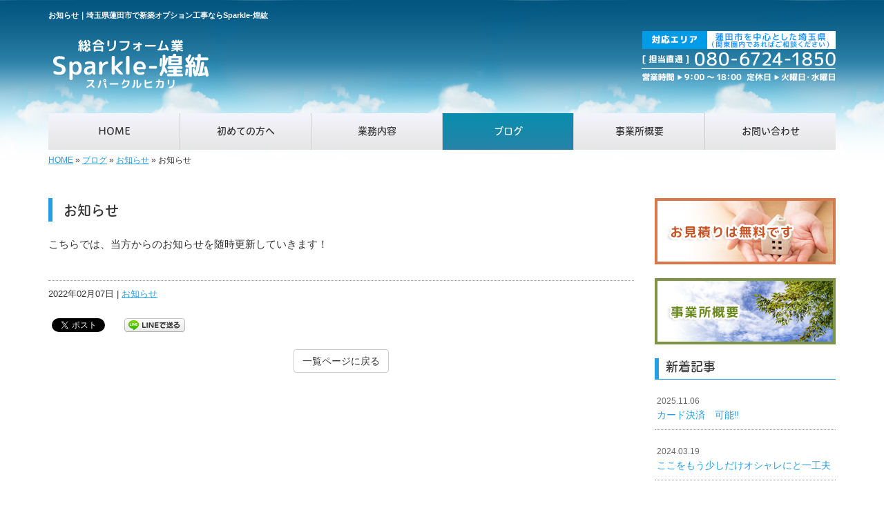

--- FILE ---
content_type: text/html; charset=UTF-8
request_url: https://www.sparkle-hikari.com/3126
body_size: 5425
content:
<!DOCTYPE html>
<html lang="ja">
<head prefix="og: http://ogp.me/ns# fb: http://ogp.me/ns/fb# article: http://ogp.me/ns/article#">
<meta charset="UTF-8">
<title>お知らせ｜埼玉県蓮田市で新築オプション工事ならSparkle-煌紘</title>
<meta property='og:locale' content='ja_JP'>
<meta property='og:site_name' content='Sparkle-煌紘'>
<meta property="og:title" content="お知らせ">
<meta property="og:url" content="https://www.sparkle-hikari.com/3126">
<meta property="og:type" content="article">
<meta property="og:description" content="こちらでは、当方からのお知らせを随時更新していきます！...">
<meta property="og:image" content="https://www.sparkle-hikari.com/wp-content/themes/theme-third/img/common/default.png">
<meta name="viewport" content="width=device-width, initial-scale=1">
<meta name="keywords" content="埼玉県蓮田市,新築オプション工事,フロアコーティング,リフォーム">
<meta name="description" content="埼玉県蓮田市で新築オプション工事ならSparkle-煌紘（スパークルヒカリ）にお任せください。その他、フロアコーティングやリフォーム工事も承っております。お見積りやご相談は無料ですので、何かございましたらお気軽にお問い合わせください。">

<link rel='dns-prefetch' href='//code.jquery.com' />
<link rel='dns-prefetch' href='//use.fontawesome.com' />
<link rel='dns-prefetch' href='//webfont.fontplus.jp' />
<link rel='dns-prefetch' href='//s.w.org' />
<link rel="alternate" type="application/rss+xml" title="Sparkle-煌紘 &raquo; フィード" href="https://www.sparkle-hikari.com/feed" />
<link rel="alternate" type="application/rss+xml" title="Sparkle-煌紘 &raquo; コメントフィード" href="https://www.sparkle-hikari.com/comments/feed" />
		<script type="text/javascript">
			window._wpemojiSettings = {"baseUrl":"https:\/\/s.w.org\/images\/core\/emoji\/11\/72x72\/","ext":".png","svgUrl":"https:\/\/s.w.org\/images\/core\/emoji\/11\/svg\/","svgExt":".svg","source":{"concatemoji":"https:\/\/www.sparkle-hikari.com\/wp-includes\/js\/wp-emoji-release.min.js?ver=4.9.26"}};
			!function(e,a,t){var n,r,o,i=a.createElement("canvas"),p=i.getContext&&i.getContext("2d");function s(e,t){var a=String.fromCharCode;p.clearRect(0,0,i.width,i.height),p.fillText(a.apply(this,e),0,0);e=i.toDataURL();return p.clearRect(0,0,i.width,i.height),p.fillText(a.apply(this,t),0,0),e===i.toDataURL()}function c(e){var t=a.createElement("script");t.src=e,t.defer=t.type="text/javascript",a.getElementsByTagName("head")[0].appendChild(t)}for(o=Array("flag","emoji"),t.supports={everything:!0,everythingExceptFlag:!0},r=0;r<o.length;r++)t.supports[o[r]]=function(e){if(!p||!p.fillText)return!1;switch(p.textBaseline="top",p.font="600 32px Arial",e){case"flag":return s([55356,56826,55356,56819],[55356,56826,8203,55356,56819])?!1:!s([55356,57332,56128,56423,56128,56418,56128,56421,56128,56430,56128,56423,56128,56447],[55356,57332,8203,56128,56423,8203,56128,56418,8203,56128,56421,8203,56128,56430,8203,56128,56423,8203,56128,56447]);case"emoji":return!s([55358,56760,9792,65039],[55358,56760,8203,9792,65039])}return!1}(o[r]),t.supports.everything=t.supports.everything&&t.supports[o[r]],"flag"!==o[r]&&(t.supports.everythingExceptFlag=t.supports.everythingExceptFlag&&t.supports[o[r]]);t.supports.everythingExceptFlag=t.supports.everythingExceptFlag&&!t.supports.flag,t.DOMReady=!1,t.readyCallback=function(){t.DOMReady=!0},t.supports.everything||(n=function(){t.readyCallback()},a.addEventListener?(a.addEventListener("DOMContentLoaded",n,!1),e.addEventListener("load",n,!1)):(e.attachEvent("onload",n),a.attachEvent("onreadystatechange",function(){"complete"===a.readyState&&t.readyCallback()})),(n=t.source||{}).concatemoji?c(n.concatemoji):n.wpemoji&&n.twemoji&&(c(n.twemoji),c(n.wpemoji)))}(window,document,window._wpemojiSettings);
		</script>
		<style type="text/css">
img.wp-smiley,
img.emoji {
	display: inline !important;
	border: none !important;
	box-shadow: none !important;
	height: 1em !important;
	width: 1em !important;
	margin: 0 .07em !important;
	vertical-align: -0.1em !important;
	background: none !important;
	padding: 0 !important;
}
</style>
<link rel='stylesheet' id='share_s-bootstrap-css'  href='https://www.sparkle-hikari.com/wp-content/themes/theme-third/css/external/bootstrap.css?ver=4.9.26' type='text/css' media='all' />
<link rel='stylesheet' id='share_s-slick-css'  href='https://www.sparkle-hikari.com/wp-content/themes/theme-third/css/external/slick.css?ver=4.9.26' type='text/css' media='all' />
<link rel='stylesheet' id='share_s-slick-theme-css'  href='https://www.sparkle-hikari.com/wp-content/themes/theme-third/css/external/slick-theme.css?ver=4.9.26' type='text/css' media='all' />
<link rel='stylesheet' id='share_s-common-css'  href='https://www.sparkle-hikari.com/wp-content/themes/theme-third/css/style.css?ver=4.9.26' type='text/css' media='all' />
<link rel='stylesheet' id='share_s-sub-css'  href='https://www.sparkle-hikari.com/wp-content/themes/theme-third/css/sub.css?ver=4.9.26' type='text/css' media='all' />
<link rel='stylesheet' id='share_s-design-css'  href='https://www.sparkle-hikari.com/wp-content/themes/theme-third/design.css?ver=4.9.26' type='text/css' media='all' />
<link rel='stylesheet' id='share_s-design+-css'  href='https://www.sparkle-hikari.com/wp-content/themes/theme-third/style.css?ver=4.9.26' type='text/css' media='all' />
<script type='text/javascript' src='https://code.jquery.com/jquery-1.12.4.min.js?ver=4.9.26'></script>
<link rel='https://api.w.org/' href='https://www.sparkle-hikari.com/wp-json/' />
<link rel="EditURI" type="application/rsd+xml" title="RSD" href="https://www.sparkle-hikari.com/xmlrpc.php?rsd" />
<link rel="wlwmanifest" type="application/wlwmanifest+xml" href="https://www.sparkle-hikari.com/wp-includes/wlwmanifest.xml" /> 
<link rel='next' title='カーポート＋テラス屋根' href='https://www.sparkle-hikari.com/3128' />
<link rel="canonical" href="https://www.sparkle-hikari.com/3126" />
<link rel='shortlink' href='https://www.sparkle-hikari.com/?p=3126' />
<link rel="alternate" type="application/json+oembed" href="https://www.sparkle-hikari.com/wp-json/oembed/1.0/embed?url=https%3A%2F%2Fwww.sparkle-hikari.com%2F3126" />
<link rel="alternate" type="text/xml+oembed" href="https://www.sparkle-hikari.com/wp-json/oembed/1.0/embed?url=https%3A%2F%2Fwww.sparkle-hikari.com%2F3126&#038;format=xml" />
<!--GoogleAnalyticsStart-->
<!-- Global site tag (gtag.js) - Google Analytics -->
<script async src="https://www.googletagmanager.com/gtag/js?id=UA-224937831-1"></script>
<script>
  window.dataLayer = window.dataLayer || [];
  function gtag(){dataLayer.push(arguments);}
  gtag('js', new Date());

  gtag('config', 'UA-224937831-1');
  gtag('config', 'G-1T6J1FDZNZ');
</script>



<!--GoogleAnalyticsEnd--><link rel="Shortcut Icon" type="image/x-icon" href="/favicon.png" />
<!-- BEGIN: WP Social Bookmarking Light -->
<script>(function(d, s, id) {
  var js, fjs = d.getElementsByTagName(s)[0];
  if (d.getElementById(id)) return;
  js = d.createElement(s); js.id = id;
  js.src = "//connect.facebook.net/ja_JP/sdk.js#xfbml=1&version=v2.7";
  fjs.parentNode.insertBefore(js, fjs);
}(document, 'script', 'facebook-jssdk'));</script>
<style type="text/css">
.wp_social_bookmarking_light{
    border: 0 !important;
    padding: 10px 0 20px 0 !important;
    margin: 0 !important;
}
.wp_social_bookmarking_light div{
    float: left !important;
    border: 0 !important;
    padding: 0 !important;
    margin: 0 5px 0px 0 !important;
    min-height: 30px !important;
    line-height: 18px !important;
    text-indent: 0 !important;
}
.wp_social_bookmarking_light img{
    border: 0 !important;
    padding: 0;
    margin: 0;
    vertical-align: top !important;
}
.wp_social_bookmarking_light_clear{
    clear: both !important;
}
#fb-root{
    display: none;
}
.wsbl_twitter{
    width: 100px;
}
.wsbl_facebook_like iframe{
    max-width: none !important;
}
.wsbl_pinterest a{
    border: 0px !important;
}</style>
<!-- END: WP Social Bookmarking Light -->

</head>

<body id="top-head" class="post-template-default single single-post postid-3126">
<div id="fb-root"></div>
<script>(function(d, s, id) {
  var js, fjs = d.getElementsByTagName(s)[0];
  if (d.getElementById(id)) return;
  js = d.createElement(s); js.id = id;
  js.src = "//connect.facebook.net/ja_JP/sdk.js#xfbml=1&version=v2.7";
  fjs.parentNode.insertBefore(js, fjs);
}(document, 'script', 'facebook-jssdk'));</script>

  <header id="masthead" class="site-header top-head" role="banner">

  <div class="wrapper-navi">

    <div class="container top-head-inner">

        <!-- スマホ用 メニューボタンここから -->
        <div id="nav-toggle">
            <div>
                <span></span>
                <span></span>
                <span></span>
            </div>
        </div>
        <!-- スマホ用 メニューボタンここまで -->

                <h1 class="col-md-12 fs-small headertop-copy">お知らせ｜埼玉県蓮田市で新築オプション工事ならSparkle-煌紘</h1>

        <div class="clearfix header-info">
          <p class="logo">
            <a href="https://www.sparkle-hikari.com"><img src="https://www.sparkle-hikari.com/wp-content/themes/theme-third/img/common/logo.png" alt="Sparkle-煌紘"></a>
          </p>
          <div class="tel hidden-tb">
                                <a href="https://www.sparkle-hikari.com/contact"><img src="https://www.sparkle-hikari.com/wp-content/themes/theme-third/img/common/tel.png" alt="Sparkle-煌紘"></a>
                          </div>
        </div>

    </div>

    <div class="bg-global-nav">

    <div class="global-nav">

        <div class="menu-header-container">

          <ul id="menu-header">

            <!-- トップページ  -->
            <li class="menu-item_01 ">
              <a href="https://www.sparkle-hikari.com">
              <strong class="global-nav-label--ja">HOME</strong>
              <span class="global-nav-label--en">top</span>
              </a>
            </li>

            <!-- メニュー(詳細なし)  -->
            <li class="menu-item-has-children menu-item_02">
              <a href="https://www.sparkle-hikari.com/first">
              <strong class="global-nav-label--ja">初めての方へ</strong>
              <span class="global-nav-label--en">first</span>
              </a>
              <ul class="sub-menu sub-menu--header"></ul>            </li>

            <!-- メニュー(詳細あり)  -->
            <li class="menu-item-has-children menu-item_03">
              <a href="https://www.sparkle-hikari.com/service">
              <strong class="global-nav-label--ja">業務内容</strong>
              <span class="global-nav-label--en">service</span></a>
              <ul class="sub-menu sub-menu--header"></ul>            </li>

            <!-- ブログ  -->
            <li class="menu-item-has-children menu-item_06 current">
              <a href="https://www.sparkle-hikari.com/blog">
              <strong class="global-nav-label--ja">ブログ</strong>
              <span class="global-nav-label--en">blog</span>
              </a>
              <ul class="sub-menu sub-menu--header blog-child">
					<li class="cat-item cat-item-1"><a href="https://www.sparkle-hikari.com/category/works" >施工事例</a>
</li>
	<li class="cat-item cat-item-2"><a href="https://www.sparkle-hikari.com/category/info" >お知らせ</a>
</li>
              </ul>
            </li>

            <!-- 会社・店舗情報  -->
            <li class="menu-item_08">
              <a href="https://www.sparkle-hikari.com/information">
              <strong class="global-nav-label--ja">事業所概要</strong>
              <span class="global-nav-label--en">information</span>
              </a>
            </li>

            <!-- お問い合わせ  -->
                        <li class="menu-item_07">
              <a href="https://www.sparkle-hikari.com/contact">
              <strong class="global-nav-label--ja">お問い合わせ</strong>
              <span class="global-nav-label--en">contact</span>
              </a>
            </li>
            
          </ul>

        </div>

</div>

<!-- global-nav --></div>

  </div>

<!-- header --></header>

<div class="breadcrumbs">

	<div class="container mt100">

		<div class="wrapper-breadcrumbs">

								<a href="https://www.sparkle-hikari.com">HOME</a> &raquo;
				<a href="https://www.sparkle-hikari.com/blog">ブログ</a>  &raquo;
				<a href="https://www.sparkle-hikari.com/category/info">お知らせ</a> &raquo;				<span>  お知らせ</span>

				
		</div>

	</div>

</div>

	<div class="container contents">

		<div class="row">

			<main>

				
				<div class="col-md-9 contents-main-left">

					<h2 class="content-title--bl">お知らせ</h2>

					
				<div class="content-blog-box">

					<div class="content-main">

						<div class="content-main-section blog-content">

							
							<div class="clearfix"><p>こちらでは、当方からのお知らせを随時更新していきます！</p>
</div>
							
																																			
							<div class="blog-post-meta">
								<p>2022年02月07日 | <a href="https://www.sparkle-hikari.com/category/info" rel="category tag">お知らせ</a></p>
							</div>


							<div class='wp_social_bookmarking_light'><div class="wsbl_facebook_like"><div id="fb-root"></div><fb:like href="https://www.sparkle-hikari.com/3126" layout="button_count" action="like" width="100" share="false" show_faces="false" ></fb:like></div><div class="wsbl_twitter"><a href="https://twitter.com/share" class="twitter-share-button" data-url="https://www.sparkle-hikari.com/3126" data-text="お知らせ">Tweet</a></div><div class="wsbl_line"><a href='line://msg/text/%E3%81%8A%E7%9F%A5%E3%82%89%E3%81%9B%0D%0Ahttps%3A%2F%2Fwww.sparkle-hikari.com%2F3126' title='LINEで送る' rel=nofollow class='wp_social_bookmarking_light_a' ><img src='https://www.sparkle-hikari.com/wp-content/plugins/wp-social-bookmarking-light/images/line88x20.png' alt='LINEで送る' title='LINEで送る' width='88' height='20' class='wp_social_bookmarking_light_img' /></a></div></div><br class='wp_social_bookmarking_light_clear' />
														<p class="txt-center"><a href="https://www.sparkle-hikari.com/blog" class="btn btn-default">一覧ページに戻る</a></p>
							
						</div>

					</div>

				</div>

				</div>

				
			</main>

			<div class="col-md-3">


	<!-- サイドバー上部 -->
	<div class="side-banner">
		<a href="/contact"><img src="https://www.sparkle-hikari.com/wp-content/themes/theme-third/img/common/bnr-common-001.jpg" alt="お見積りは無料です"></a>
	</div>

	<div class="side-banner">
		<a href="/information"><img src="https://www.sparkle-hikari.com/wp-content/themes/theme-third/img/common/bnr-common-002.jpg" alt="事業所概要"></a>
	</div>
	<!-- /サイドバー上部 -->

	<div id="info-blog">

		<div class="widget widget_recent_entries">
			<h4 class="widget-title">新着記事</h4>
			<ul>
						<li><a href="https://www.sparkle-hikari.com/3644"><span class="post-date">2025.11.06</span><br>
			カード決済　可能&#x203c;︎</a></li>
						<li><a href="https://www.sparkle-hikari.com/3543"><span class="post-date">2024.03.19</span><br>
			ここをもう少しだけオシャレにと一工夫</a></li>
						<li><a href="https://www.sparkle-hikari.com/3539"><span class="post-date">2024.03.19</span><br>
			カップボード</a></li>
						<li><a href="https://www.sparkle-hikari.com/3504"><span class="post-date">2024.02.17</span><br>
			新築オプション〜千葉県ver〜</a></li>
						<li><a href="https://www.sparkle-hikari.com/3437"><span class="post-date">2023.10.05</span><br>
			駐車場ブロック補修</a></li>
						</ul>
		</div>

		<div class="widget widget_categories">
			<h4 class="widget-title">ブログカテゴリ</h4>
			<ul>
				<li class="cat-item cat-item-1"><a href="https://www.sparkle-hikari.com/category/works" >施工事例</a>
</li>
	<li class="cat-item cat-item-2"><a href="https://www.sparkle-hikari.com/category/info" >お知らせ</a>
</li>
			</ul>
		</div>

		<div id="text-2" class="widget widget_text">			<div class="textwidget"></div>
		</div>
	</div>

	<!-- サイドバー下部 -->
	<div class="side-banner side-banner-btm-pc">
		<!-- バナーリンク先 -->
		
		<!-- 住テックjob 掲載パターン チェックなし -->
					<div class="banner-separate clearfix">
				<div class="btn-share">
					<div class="btn-tw-share"><a href="https://twitter.com/share?url=https://www.sparkle-hikari.com" target="_blank"><i class="fa fa-twitter" aria-hidden="true"></i>&nbsp;Twitterでシェア</a></div>
					<div class="btn-fb-share"><a href="https://www.facebook.com/sharer/sharer.php?u=https://www.sparkle-hikari.com" target="_blank"><i class="fa fa-facebook" aria-hidden="true"></i>&nbsp;Facebookでシェア</a></div>
				</div>
			</div>
			<div class="banner-separate">
							</div>
		
		<!-- 住テックjob 掲載パターン1 -->
		
		<!-- 住テックjob 掲載パターン2 -->
			</div>

	<!-- スマートフォン -->
	<div class="side-banner side-banner-btm-sp">
		<div class="banner-separate clearfix">
			<div class="btn-share">
				<div class="btn-tw-share"><a href="https://twitter.com/share?url=https://www.sparkle-hikari.com" target="_blank"><i class="fa fa-twitter" aria-hidden="true"></i>&nbsp;Twitterでシェア</a></div>
				<div class="btn-fb-share"><a href="https://www.facebook.com/sharer/sharer.php?u=https://www.sparkle-hikari.com" target="_blank"><i class="fa fa-facebook" aria-hidden="true"></i>&nbsp;Facebookでシェア</a></div>
			</div>
		</div>
					</div>

	
</div>

		</div>

	</div>


<footer>
	<div class="footer-bgtop">
		<div class="container">
			<div class="menu-footer_all-container">
				<ul id="menu-footer_all" class="clearfix menu">
					
					<!-- トップページ  -->
					<li><a href="https://www.sparkle-hikari.com">HOME</a></li>
					
					<!-- メニュー(詳細なし)  -->
					<li> <a href="https://www.sparkle-hikari.com/first">初めての方へ</a>
						<ul class="sub-menu"></ul>					</li>
					
					<!-- メニュー(詳細あり)  -->
					<li> <a href="https://www.sparkle-hikari.com/service">業務内容</a>
						<ul class="sub-menu"></ul>					</li>

					<!-- ブログ  -->
					<li> <a href="https://www.sparkle-hikari.com/blog">ブログ</a>
						<ul class="sub-menu">
								<li class="cat-item cat-item-1"><a href="https://www.sparkle-hikari.com/category/works" >施工事例</a>
</li>
	<li class="cat-item cat-item-2"><a href="https://www.sparkle-hikari.com/category/info" >お知らせ</a>
</li>
						</ul>
					</li>
					
					<!-- 会社・店舗情報  -->
					<li><a href="https://www.sparkle-hikari.com/information">事業所概要</a></li>
					
					<!-- お問い合わせ -->
										<li><a href="https://www.sparkle-hikari.com/contact">お問い合わせ</a></li>
									</ul>
			</div>
		</div>
	</div>
	<div class="footer-snsicons--wrapper">
		<div class="container">
			<div class="footer-snsicons">
							</div>
		</div>
	</div>
	<div class="footer-bgbottom">
		<div class="container footer-copy">
			<p class="txt-center"><small>Copyright &copy;
				Sparkle-煌紘				All Rights Reserved.</small></p>
		</div>
	</div>
	
	<!-- footer --></footer>
<div class="sp-conversion">
	<ul class="sp-conversion-list">
				<li class="btn-conversion--tel"><a href="tel:080-6724-1850"><i class="fa fa-mobile fa-1" aria-hidden="true"></i>&nbsp;電話問い合わせ</a></li>
						<li class="btn-conversion--mail"><a href="https://www.sparkle-hikari.com/contact"><i class="fa fa-envelope-o fa_5" aria-hidden="true"></i>&nbsp;メール問い合わせ</a></li>
			</ul>
</div>
<div id="btn-page-top"><a href="#"><i class="fa fa-chevron-up" aria-hidden="true"></i></a></div>
<!-- BEGIN: WP Social Bookmarking Light -->
<script>!function(d,s,id){var js,fjs=d.getElementsByTagName(s)[0],p=/^http:/.test(d.location)?'http':'https';if(!d.getElementById(id)){js=d.createElement(s);js.id=id;js.src=p+'://platform.twitter.com/widgets.js';fjs.parentNode.insertBefore(js,fjs);}}(document, 'script', 'twitter-wjs');</script>
<!-- END: WP Social Bookmarking Light -->
<script type='text/javascript' src='https://www.sparkle-hikari.com/wp-content/themes/theme-third/js/navigation.js?ver=20151215'></script>
<script type='text/javascript' src='https://www.sparkle-hikari.com/wp-content/themes/theme-third/js/skip-link-focus-fix.js?ver=20151215'></script>
<script type='text/javascript' src='https://www.sparkle-hikari.com/wp-content/themes/theme-third/js/external/html5shiv.js?ver=4.9.26'></script>
<script type='text/javascript' src='https://use.fontawesome.com/15ca37603b.js?ver=4.9.26'></script>
<script type='text/javascript' src='https://www.sparkle-hikari.com/wp-content/themes/theme-third/js/external/slick.min.js?ver=4.9.26'></script>
<script type='text/javascript' src='https://www.sparkle-hikari.com/wp-content/themes/theme-third/js/external/jquery.easing.1.3.js?ver=4.9.26'></script>
<script type='text/javascript' src='https://www.sparkle-hikari.com/wp-content/themes/theme-third/js/external/jquery.smoothScroll.js?ver=4.9.26'></script>
<script type='text/javascript' src='https://www.sparkle-hikari.com/wp-content/themes/theme-third/js/external/jquery.matchHeight-min.js?ver=4.9.26'></script>
<script type='text/javascript' src='https://www.sparkle-hikari.com/wp-content/themes/theme-third/js/init.js?ver=4.9.26'></script>
<script type='text/javascript' src='https://www.sparkle-hikari.com/wp-content/themes/theme-third/js/ofi.min.js?ver=4.9.26'></script>
<script type='text/javascript' src='//webfont.fontplus.jp/accessor/script/fontplus.js?C0ZmmXk378c=&#038;box=mkvmeXrIEIM%3D&#038;aa=1&#038;ab=2%22+charset%3D%22utf-8&#038;ver=4.9.26'></script>
<script type='text/javascript' src='https://www.sparkle-hikari.com/wp-includes/js/wp-embed.min.js?ver=4.9.26'></script>
<script>
  objectFitImages('img.object-fit-img');
</script>
</body></html>

--- FILE ---
content_type: text/css
request_url: https://www.sparkle-hikari.com/wp-content/themes/theme-third/design.css?ver=4.9.26
body_size: 1949
content:
/* ------------------------------------------
　　テンプレ	No N376
--------------------------------------------- */

/*.table-company {
	width:100%;
}*/

/* ------------------------------------------
　　実装初期定義
--------------------------------------------- */
body.home {
    background: url(img/common/bg.jpg) top repeat-x;
}
body {
    background: url(img/common/bg-page.jpg) top repeat-x;
}

/*-- レスポンシブの背景がコンタクトバナーと被り視認性が悪いため修正 20211013_yasui
@media screen and (max-width: 689px) {

	body.home {
	    background: url(img/common/bg-page.jpg) top repeat-x;
	}

} --*/
hr {
	border-top: dotted 1px #ccc;
	border-left: none;
	border-right: none;
	border-bottom: none;
	padding-bottom: 5px;
}
.imagetext {overflow: hidden;}/*イメージ横テキストの回り込み禁止*/
.indent {padding-left: 15px;}
.row {margin-bottom:20px;}

a {
	color: #279ee2;
}
a:hover {
	color: #228cc9;
}

.btn.btn--link {
	background: #279ee3;
}
.btn.btn--link:hover {
	background: #228cc9;
}
.headertop-copy {
	color: #fff;
}
.topnews-bg {
	background: #279ee3;
}
.topgallery-label {
	color:#fff;
	background: #279ee2;
}
.footer-backtotop a {
	color:#fff;
	background: #279ee3;
}
.footer-snsicons-list li a {
	color: #279ee3;
}
#menu-footer_all .sub-menu li a:hover:before {
	color: #fff;
}
.widget-title {
	border-left: 6px solid #279ee2;
	border-bottom:1px solid #279ee2;
}

/* ------------------------------------------
　　グローバルメニュー表示設定
--------------------------------------------- */
@media only screen and (min-width: 768px) {

	.bg-global-nav {
		background: transparent;
		border-top: 0;
	    border-bottom: 0;
	}

	.global-nav ul li{
		background: linear-gradient(to bottom, #f4f4fc  0%,#e6e6e6 100%);
	}

	.global-nav ul li > a {
		color: #333;
	}

	.global-nav ul li:hover,
	.global-nav ul .current {
		background: linear-gradient(to bottom, #098ead  0%,#2683a8 100%);
		color: #fff;
	}

	.global-nav ul li:hover > a,
	.global-nav ul .current a {
		color: #fff;
	}

	.global-nav ul li {
		border-left: solid 1px #ccc;
		border-right: solid 1px #ccc;
	}

	.global-nav ul li:first-child {
		border-left: 0;
	}
	.global-nav ul li:last-child {
		border-right: 0;
	}

	.global-nav ul li span {
		color: #333;
	}

	#menu-header .sub-menu li a {
		color: #333;
	}
	.global-nav ul li > a:hover span,
	.global-nav ul .current span,
	#menu-header .sub-menu li a:hover {
		color: #fff;
	}
    
    /* 選択されているメニューのg-nav子メニューの背景色修正 20210811_yasui */
    #menu-header .sub-menu li a:hover {
        background: linear-gradient(to bottom, #098ead  0%,#2683a8 100%); 
    }

}

/* ------------------------------------------
　　見出しCSS設定
--------------------------------------------- */
.content-title--bl {
	border-left: 6px solid #279ee2;
}
.content-subtitle {
  border-bottom: solid 2px #279ee2;
}

/* 下ボーダー（2本線） */
.content-title--bbd {
	border-bottom: 3px double #279ee2;
}

/* ボーダーで囲む × アクセント */
.content-title--bdacc {
	border: 1px solid #ccc;
}
.content-title--bdacc::after {
	background-color: #279ee2;
}

/* 下ボーダー（2カラー） */
.content-title--bb2 {
	border-bottom: 4px solid #ccc;
}
.content-title--bb2::after {
	background-color: #279ee2;
	border-bottom:1px solid #279ee2;
}

/* マーカーのような下線 */
.content-title--marker::after {
	background-color: #279ee2;
}

/* ストライプ */
.content-title--stripe {
	background: -webkit-repeating-linear-gradient(45deg, #279ee2, #279ee2 5px, #228cc9 5px, #228cc9 10px);
	background: repeating-linear-gradient(45deg, #279ee2, #279ee2 5px, #228cc9 5px, #228cc9 10px);
	color: #fff;
	text-shadow: 1px 1px 1px rgba(0, 0, 0, .3);
}

/* グラデーション × ボーダー × マーク */
.content-title--gb {
	background: -webkit-repeating-linear-gradient(45deg, #279ee2, #279ee2 5px, #228cc9 5px, #228cc9 10px);
	background: repeating-linear-gradient(45deg, #279ee2, #279ee2 5px, #228cc9 5px, #228cc9 10px);
	border-top: 3px solid #279ee2;
	color: #fff;
	text-shadow: 1px 1px 1px rgba(0, 0, 0, .3);
}
.content-title--gb::after {
	border: 3px solid #279ee2;
}

/* ------------------------------------------
　　テンプレート別css
--------------------------------------------- */
.wp-pagenavi span,
.wp-pagenavi a {
	background:#279ee2;
}
.blog-post-meta {
	border-top:1px dotted #999 !important;
}
.table-bordered th,.table-bordered td, .topnews-outer {
	border:1px solid #ccc !important;
}
.qa-tmp2 {
	border:1px solid #ccc !important;
}
.form-contact-group:not(:last-of-type), .topgallery-title,.qa-tmp2 dt {
	border-bottom:1px solid #999;
}
.breadcrumbs > * {
	color:#333;}
.sub-menu {color:#279ee3;}
.gallery-flow-number span {
	background:#279ee3;
	}
.qa-tmp1 dt {
	background:#279ee3;
	opacity:0.7;
	}
.widget_categories li a:before {
    color: #279ee2;
}
.qa-tmp2 dt {
	color:#fff;
	border-bottom:1px solid #ccc !important;
	background:#f6b756;
	}
.widget_recent_entries a:hover, li.cat-item a:hover  {
    background-color: #7dbde2;
    color: #fff;
}
#menu-footer_all .sub-menu li a:before {color:#279ee3;}
#info-blog li {
	border-bottom:1px dotted #999 !important;
}

/* ------------------------------------------
　　ここから編集CSS
--------------------------------------------- */

/* FONTPLUS書体設定 */
.global-nav-label--ja,.sub-menu--header {
	font-family: "FP-ヒラギノUD丸ゴ StdN W5";}
h2, h3, h4 {
	font-family: "FP-ヒラギノUD丸ゴ StdN W5";}

/*1行表示のときはコメントアウトを外す*/
span.global-nav-label--en {display:none !important;}

.point01 {color:#1F497D;}/*ポイントカラー1色目*/
.point02 {color:#00ff00;}/*ポイントカラー2色目*/

/* ------------------------------------------
　　メディア別追加CSS設定
--------------------------------------------- */

/* PC版のスタイルを追加する場合はここに記述 */
@media screen and (min-width: 1025px){

}


/* タブレット・PC版両方のスタイルを追加する場合はここに記述 */
@media screen and (min-width: 768px){
	.table-company th,
	.table-bordered th,
	.table-company--top th{
		white-space:nowrap;
	}
	.logo{
		margin-top:10px;
	}

	.privacy-form .pc{display: block;}
	.privacy-form .sp{display: none;}
}

/* for tablet */
/* タブレット版のスタイルを追加する場合はここに記述 */
@media screen and (max-width:1024px) and (min-width: 768px){
	.logo,.tel{
		max-width: 49%;
	}
}

/* for sp */
/* スマホ版のスタイルを追加する場合はここに記述 */
@media screen and (max-width:767px){
	.privacy-form .pc{display: none;}
	.privacy-form .sp{display: block;}
}
